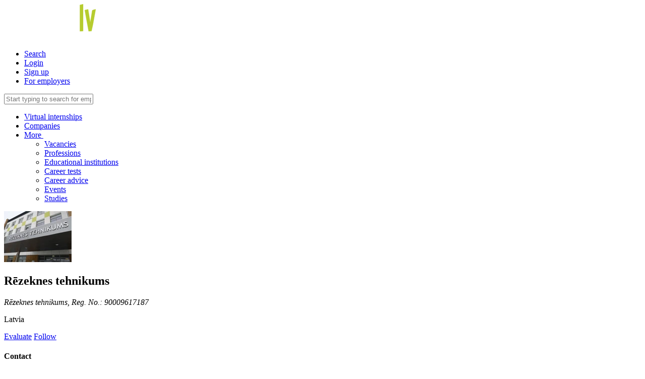

--- FILE ---
content_type: text/html; charset=UTF-8
request_url: https://www.prakse.lv/edu/profile/3923/rezeknes-tehnikums
body_size: 7157
content:
<!DOCTYPE html>
<html prefix="og: http://ogp.me/ns#" lang="en">
<head>
    <title>Rēzeknes tehnikums - Prakse</title>
<meta http-equiv="X-UA-Compatible" content="IE=edge">
<meta http-equiv="Content-Type" content="text/html; charset=utf-8">
<meta name="viewport" content="width=device-width, initial-scale=1, maximum-scale=1.0, user-scalable=no">
<meta name="theme-color" content="#363638">

<link rel="stylesheet" type="text/css" href="/css/screen_header.css?1ihqi1ips" />

            <link rel="shortcut icon" type="image/png" href="https://static-cdn.practican.com/img/favicon_prakse.png">
    
            <meta  property="og:title"  content="Rēzeknes tehnikums" />
            <meta  property="og:site_name"  content="Prakse.lv" />
            <meta  property="og:url"  content="https://www.prakse.lv/en/edu/profile/3923/rezeknes-tehnikums" />
            <meta  property="og:image"  content="https://static-cdn-2.practican.com/thumbor/u9Wo1Jqx9L6PbU-pVXxNBBkjIf8=/0x0/uploads/file/38c9f253d31a943d1a90c813f63076117fc9bc86542c5bd7c4f2c603eb8c3556/img_61fd9eb996ef01.09703398.jpg" />
            <meta  property="og:type"  content="website" />
            <meta  property="twitter:card"  content="summary_large_image" />
            <meta  property="twitter:title"  content="Rēzeknes tehnikums" />
            <meta  property="twitter:image"  content="https://static-cdn-2.practican.com/thumbor/u9Wo1Jqx9L6PbU-pVXxNBBkjIf8=/0x0/uploads/file/38c9f253d31a943d1a90c813f63076117fc9bc86542c5bd7c4f2c603eb8c3556/img_61fd9eb996ef01.09703398.jpg" />
            <meta  property="twitter:site"  content="@PrakseLV" />
            <meta  property="fb:app_id"  content="367779136569070" />
    
<script type="text/javascript">
    var isOSX = true;
</script>

<script>
    'Practican' in window || (window.Practican = {});
        window.Practican.cdn = 'https://static-cdn.practican.com';
    window.Practican.cdnStatic = 'https://static-cdn-0.practican.com';
</script>
</head>
<body>
    <noscript>
        <table id="browser-error">
    <tr>
        <td>
            <table>
                <tr>
                    <td>
                        <i class="fa fa-exclamation-triangle"></i>
                        <span>&nbsp;Your web browser does not support JavaScript. To continue using our site, you must enable it or install a browser, which supports javascript!                            &nbsp;</span>
                        <i class="fa fa-exclamation-triangle"></i>
                    </td>
                </tr>
                <tr>
                    <td>We suggest you to download and use one of following web browsers:</td>
                </tr>
                <tr>
                    <td>
                        <a href="https://www.google.com/chrome/browser/desktop/" target="_blank" title="Google Chrome"><i class="fa fa-chrome"></i></a>                        <a href="https://www.mozilla.org/en-US/firefox/new/" target="_blank" title="Mozilla Firefox"><i class="fa fa-firefox"></i></a>                        <a href="http://www.opera.com/" target="_blank" title="Opera"><i class="fa fa-opera"></i></a>                        <a href="https://support.apple.com/downloads/safari" target="_blank" title="Apple Safari"><i class="fa fa-safari"></i></a>                        <a href="https://www.microsoft.com/en-us/download/details.aspx?id=48126" target="_blank" title="Microsoft Edge"><i class="fa fa-internet-explorer"></i></a>                    </td>
                </tr>
            </table>
        </td>
    </tr>
</table>        <iframe
            src="//www.googletagmanager.com/ns.html?id=GTM-5FK8FL"
            height="0" width="0" style="display:none;visibility:hidden"></iframe>
    </noscript>

    <div class="main-wrapper">
        <header class="header">
            <div class="nav-bar-container nav-bar-container-primary">
                <div class="nav-bar">
                    <a href="javascript:void(0)" class="nav-item nav-item-icon nav-toggle"
                       data-toggle=".nav-search,.nav-primary,.nav-bar-container-secondary">
                        <i class="fa fa-navicon"></i>
                    </a>
                    <a rel="home" href="/" class="header-logo"><img src="https://static-cdn.practican.com/img/logo_lv.svg" srcset="https://static-cdn.practican.com/img/logo_lv.svg" alt="Prakse.lv" /></a>                    <nav class="nav nav-right">
    <ul>
        <li class="nav-item nav-item-icon search-top-toggle nav-search-toggle">
            <a href="#"><i class="fa fa-fw fa-search"></i>Search</a>
        </li>
                    <li class="nav-item">
                <a href="/login?redirect_hash=4IzcTH1ZkGaEJn2kGLGWFHIMdGxAAZKOLL0uBG2WIpUyMZTuYLxMnqTIRDyqAoxWLI1MxHzIUGxyEoKOHH0IXGSMUZKcyEx14LwAfnSWHIyIHIzuQMSMerSqfGyEvE3tjIQSFLJWTJKuKnyWJGJ5PFScSEGyDHG09" class="content-link menu-link">Login</a>            </li>
            <li class="nav-item nav-item-signup"><a href="/register" class="content-link menu-link">Sign up</a></li>
            <li class="nav-item nav-item-for-companies small-hide">
                <a href="/enterprise" class="content-link menu-link">For employers</a>            </li>
            </ul>
</nav>

<div class="nav-search">
    <input type="text" class="search"
           placeholder="Start typing to search for employers, professions, vacancies and more..."
           data-url="/search"/>
</div>

<nav class="nav nav-primary">
    <ul class="top-menu">
                    <li class="nav-item">
                <a href="/virtual-practice/list" class="content-link">Virtual internships</a>            </li>
            <li class="nav-item">
                <a href="/enterprise/list" class="content-link">Companies</a>            </li>
            <li class="nav-item">
                <a href="javascript:void(0)" data-toggle="#nav-dropdown-more">
                    More&nbsp;<i class="fa fa-caret-down"></i>                </a>
                <ul id="nav-dropdown-more" class="nav nav-dropdown nav-dropdown-primary">
                    <li class="nav-item nav-item-dropdown">
                        <a href="/vacancy/list" class="content-link">Vacancies</a>                    </li>
                    <li class="nav-item nav-item-dropdown">
                        <a href="/profession/list" class="content-link">Professions</a>                    </li>
                    <li class="nav-item nav-item-dropdown">
                        <a href="/edu/list" class="content-link">Educational institutions</a>                    </li>
                    <li class="nav-item nav-item-dropdown small-hide">
                        <a href="/career-tests">Career tests</a>                    </li>
                    <li class="nav-item nav-item-dropdown">
                        <a href="/article/list">Career advice</a>                    </li>
                    <li class="nav-item nav-item-dropdown">
                        <a href="/event/list">Events</a>                    </li>
                    <li class="nav-item nav-item-dropdown">
                        <a href="/studies/list">Studies</a>                    </li>
                </ul>
            </li>
            </ul>
</nav>

                </div>
            </div>
                    </header>


        <div class="main has-footer" role="main">
                            
<div
    id="profile-header">
    <div id="profile-header-wrapper" class="center-content">
        <div class="profile-image-wrapper">
            <div class="profile-image">
                                    <img src="https://static-cdn-2.practican.com/thumbor/CZTpNtEx-XNJ2tPRI-zNc8_HF0w=/fit-in/134x134/uploads/file/38c9f253d31a943d1a90c813f63076117fc9bc86542c5bd7c4f2c603eb8c3556/img_61fd9eb996ef01.09703398.jpg" id="profile-image" alt="https://static-cdn-2.practican.com/thumbor/CZTpNtEx-XNJ2tPRI-zNc8_HF0w=/fit-in/134x134/uploads/file/38c9f253d31a943d1a90c813f63076117fc9bc86542c5bd7c4f2c603eb8c3556/img_61fd9eb996ef01.09703398.jpg" />                                            </div>
        </div>

        <div class="left left-large">
            
            
            <h2 id="profile-header-title" class="title">Rēzeknes tehnikums</h2>

                            <i class="small-hide">
                                            Rēzeknes tehnikums, Reg. No.: 90009617187                                    </i>
            
                            <p class="additional-list">
                                            <span
                            class="country text">Latvia</span>
                                    </p>
            
                    </div>

        <div class="right">
                            <a href="/edu/evaluate/26947" class="button popup-link">Evaluate</a>                            <a href="/edu/follow/3923" class="button common-link">Follow</a>                    </div>
    </div>
</div>


<div class="col-full col-container">
    <div class="col-half">
    <h4 class="heading-tertiary">Contact</h4>
    <div class="profile-description contact">
                    <section class="inline-form-section">
                <div class="contact-person common-form">
                    <p>
                        <span><b>Andris Stafeckis</b></span>
                                                    <a href="/messages/new/2d690670-4567-11ed-b3c6-064b9922b168/popup" class="button button-small popup-link">Send a message</a>                                            </p>
                                            <p>
                                                            <i class="icon fa-envelope"></i>
                                                                    <a href="mailto:andris.staf@inbox.lv">andris.staf@inbox.lv</a>                                                                <br>
                                                                                </p>
                                    </div>
                            </section>
        
            </div>

                                                                                                                                                    <h4 class="heading-tertiary">Par mums</h4>
                <div class="profile-description">
                    <p>R&#275;zeknes tehnikums ir presti&#382;a, dinamiska profesion&#257;l&#257;s izgl&#299;t&#299;bas iest&#257;de, kas &#299;steno pla&scaron;&#257;m sabiedr&#299;bas grup&#257;m piepras&#299;tas un darba tirgus pras&#299;b&#257;m atbilsto&scaron;as profesion&#257;l&#257;s izgl&#299;t&#299;bas programmas.</p>
<p> </p>
<p>R&#275;zeknes tehnikums ir nacion&#257;l&#257;s noz&#299;mes profesion&#257;l&#257;s izgl&#299;t&#299;bas centrs, kas sagatavo konkur&#275;tsp&#275;j&#299;gu darbasp&#275;ku un sekm&#275; ilgtsp&#275;j&#299;gas tautsaimniec&#299;bas att&#299;st&#299;bu Latvij&#257;.</p>
<p> </p>
<p>R&#275;zeknes tehnikums nodro&scaron;ina katram izgl&#299;tojamajam iesp&#275;jas kvalitat&#299;vi apg&#363;t izv&#275;l&#275;to profesiju, k&#257; ar&#299; veidoties k&#257; br&#299;vai un atbild&#299;gai person&#299;bai, ar m&#363;sdienu pras&#299;b&#257;m atbilsto&scaron;am dz&#299;ves prasm&#275;m un pozit&#299;vu attieksmi pret dz&#299;ves v&#275;rt&#299;b&#257;m.</p>
                </div>
                        
            <h4 class="heading-tertiary">Companies, which recommend this school</h4>
        <div class="grid grid-fixed grid-comfortable load-more-pager"
             data-href=""
             data-href-base="/edu/profile/recommendations/list/3923/1"
             data-loadmoretitle="Load more">
                            
<section
    class="item" >
            <aside
            class="item-left normal thumbnail-secondary item-left-no-middle">
      <span class="item-left-content">
        <a href="/enterprise/profile/2661/sadales-tikls" class="content-link"><img src="https://static-cdn-2.practican.com/thumbor/dF2Eyj0v84CJrd10kl9215oVojQ=/fit-in/80x80/uploads/file/96ca19766aae72ad4530701799d021ce661d86989434f7720914578c6788c14d/img_63b698d749a569.76362438.png" alt="SADALES TĪKLS" title="SADALES TĪKLS" /></a>      </span>
                    </aside>
    
    
    
    </section>                            
<section
    class="item" >
            <aside
            class="item-left normal thumbnail-secondary item-left-no-middle">
      <span class="item-left-content">
        <a href="/enterprise/profile/5356/aleksale" class="content-link"><img src="https://static-cdn-4.practican.com/thumbor/lBDtCnIao932R6H_rz6TNP9A7lU=/fit-in/80x80/uploads/file/81026bba9a0c5d7a1581e3f7806bd4b171e5d28cc5f6098e185c8942a71034ee/img_5a09bd58456579.07951124.png" alt="Aleksale" title="Aleksale" /></a>      </span>
                    </aside>
    
    
    
    </section>                    </div>
    </div>

<div class="col-half">
    
    
            <div id="filter" class="col-half-heading-container">
            <h4 class="heading-tertiary toolbar-title">Study programs</h4>
                    </div>

        <div class="scroll-down-pager list"
             data-href-base="/edu/profile/studies/3923">
                            
<section
    class="item" >
    
            <article class="item-middle">
                            <h2 class="item-middle-title"><a href="/study/16949/rezeknes-tehnikums/viesmilibas-pakalpojumu-specialists-viesnicu-pakalpojumi" class="content-link">Viesmīlības pakalpojumu speciālists, Viesnīcu pakalpojumi.</a></h2>
            
            
            
                            <ul class="item-middle-additional">
                                            <li><i class="icon star"></i> no company recommendations yet</li>
                                    </ul>
                    </article>
    
    
    </section>                    </div>
    
    
    
    
            <h4 class="heading-tertiary">Students, who study/studied at this school</h4>
        <div class="grid grid-fixed grid-comfortable load-more-pager"
             data-href="/edu/profile/students/list/3923/2"
             data-href-base="/edu/profile/students/list/3923/1"
             data-loadmoretitle="Load more">
                            
<section
    class="item" >
            <aside
            class="item-left normal thumbnail-secondary item-left-no-middle">
      <span class="item-left-content">
        <a href="/user/profile/94290/jolanta.rudzisa" class="content-link"><img src="https://static-cdn-4.practican.com/thumbor/pbWiDKbAV0DtQOyXjSZQl9vLObQ=/trim:top-left/80x80/uploads/file/e30800c2a24a978daaec191affbab1fe8db20749e70a18889e8d8047344c37ba/img_59c3a79a331e01.22951435.jpg" alt="Jolanta Rudziša" title="Jolanta Rudziša" /></a>      </span>
                    </aside>
    
    
    
    </section>                            
<section
    class="item" >
            <aside
            class="item-left normal thumbnail-secondary item-left-no-middle">
      <span class="item-left-content">
        <a href="/user/profile/120778/veronika.kaminina" class="content-link"><img src="https://static-cdn-1.practican.com/thumbor/achLiPruvojL3MmH3DLw1BI7D-s=/trim:top-left/80x80/uploads/file/a9e28fff0e1c8b7c960bf03cc0f059015ff492bd6b8f05669495fbf53cbd803f/img_6183f5644e5e10.98060992.jpg" alt="Veronika  Kamiņina" title="Veronika  Kamiņina" /></a>      </span>
                    </aside>
    
    
    
    </section>                            
<section
    class="item" >
            <aside
            class="item-left normal thumbnail-secondary item-left-no-middle">
      <span class="item-left-content">
        <a href="/user/profile/90387/elina.kvitova" class="content-link"><img src="https://static-cdn-4.practican.com/thumbor/Ril-Gq2GLAqhqhMKj5y9JysRcLo=/trim:top-left/80x80/uploads/file/007ffe81b8f5e1ee663d2d2b8861fde6f3b655c42308c5cf42e9c86c05b407b1/img_58ddf76a8132c4.67969861.jpg" alt="Элина Квитова" title="Элина Квитова" /></a>      </span>
                    </aside>
    
    
    
    </section>                            
<section
    class="item" >
            <aside
            class="item-left normal thumbnail-secondary item-left-no-middle">
      <span class="item-left-content">
        <a href="/user/profile/89720/parsla.kolesnikova" class="content-link"><img src="https://static-cdn-4.practican.com/thumbor/hBYQo2eY9AEv_WYiivqNvmLuuvc=/trim:top-left/80x80/uploads/file/3a317aec7fa9cf7457727fb17290ccf613f6b1009d593dbaab927be5491ed871/img_58ca66408b4b36.69814725.jpg" alt="Pārsla Kolesnikova" title="Pārsla Kolesnikova" /></a>      </span>
                    </aside>
    
    
    
    </section>                            
<section
    class="item" >
            <aside
            class="item-left normal thumbnail-secondary item-left-no-middle">
      <span class="item-left-content">
        <a href="/user/profile/126079/intars.livins" class="content-link"><img src="https://static-cdn-4.practican.com/thumbor/rjyin2xABAbjzQKI4VXOmflyrao=/trim:top-left/80x80/uploads/file/ef027b408ae920fd64277d9b2e61b26234169a577fa862856b763b8c016567ca/img_630ceaa78e2295.04635460.jpg" alt="Intars Līviņš" title="Intars Līviņš" /></a>      </span>
                    </aside>
    
    
    
    </section>                            
<section
    class="item" >
            <aside
            class="item-left normal thumbnail-secondary item-left-no-middle">
      <span class="item-left-content">
        <a href="/user/profile/83984/eriks.bogdanovs" class="content-link"><img src="https://static-cdn-3.practican.com/thumbor/Sx_n4VsjnbUteI4uI4LPE-L2maI=/trim:top-left/80x80/uploads/file/dc01e2cc035d53e473404e7b1f76d56975caf097939c1a6c4af03ca4a09a69d0/img_58b05d80365100.10428209.jpg" alt="Eriks Bogdanovs" title="Eriks Bogdanovs" /></a>      </span>
                    </aside>
    
    
    
    </section>                            
<section
    class="item" >
            <aside
            class="item-left normal thumbnail-secondary item-left-no-middle">
      <span class="item-left-content">
        <a href="/user/profile/83298/zanis.latisevs-cudars" class="content-link"><img src="https://static-cdn-4.practican.com/thumbor/_2qWVFTdHgc3mKiZfYrA-8mXx1c=/trim:top-left/80x80/uploads/file/61c33a232c10e49bc8c444e87fda45ffad36f09d4e08060e2d71037cefb69dad/img_58b0544dcd85a9.89980658.jpg" alt="Žanis Latiševs-Čudars" title="Žanis Latiševs-Čudars" /></a>      </span>
                    </aside>
    
    
    
    </section>                            
<section
    class="item" >
            <aside
            class="item-left normal thumbnail-secondary item-left-no-middle">
      <span class="item-left-content">
        <a href="/user/profile/139971/marts.kozlovskis" class="content-link"><img src="https://static-cdn-3.practican.com/thumbor/9s95vtvuJLqcTNKH_llBhbI8FH8=/trim:top-left/80x80/uploads/file/54d7b0ed76684a2c3113ed0c0550477e5ef68f9c6a25d77a9d983eae8c2c5c7b/img_671f7025373f24.50134260.jpg" alt="Marts Kozlovskis" title="Marts Kozlovskis" /></a>      </span>
                    </aside>
    
    
    
    </section>                            
<section
    class="item" >
            <aside
            class="item-left normal thumbnail-secondary item-left-no-middle">
      <span class="item-left-content">
        <a href="/user/profile/148611/ruslans.voronovs" class="content-link"><img src="https://static-cdn-1.practican.com/thumbor/u47UTTRsoPvow-yiuPga7HW-J74=/trim:top-left/80x80/uploads/file/340653c127b24d2f72eb07fe82a65315f87446c7929bd918037638ef8f3bf72d/img_68ee26f38d7d59.41703943.jpg" alt="Ruslans Voronovs" title="Ruslans Voronovs" /></a>      </span>
                    </aside>
    
    
    
    </section>                            
<section
    class="item" >
            <aside
            class="item-left normal thumbnail-secondary item-left-no-middle">
      <span class="item-left-content">
        <a href="/user/profile/148437/sintija.lapa" class="content-link"><img src="https://static-cdn-3.practican.com/thumbor/mZFLwEx7b34VPFF350s4qaqtzgw=/trim:top-left/80x80/uploads/file/af7d056079845987645582ec50fdd99ffed98cac8e004ec0da216058935e3f72/img_6928da92dcd242.63508410.jpeg" alt="Sintija Lapa" title="Sintija Lapa" /></a>      </span>
                    </aside>
    
    
    
    </section>                            
<section
    class="item" >
            <aside
            class="item-left normal thumbnail-secondary item-left-no-middle">
      <span class="item-left-content">
        <a href="/user/profile/95219/kristaps.stafeckis" class="content-link"><img src="https://static-cdn-2.practican.com/thumbor/wrV5KAD7auZXkPUzMUNezlUWZgY=/trim:top-left/80x80/uploads/file/ec84309a69fccc85392e9e5196d06f4e76445be53da374ee1d0a3da8a49f3cab/img_59f777e78be444.93238502.jpg" alt="Kristaps Stafeckis" title="Kristaps Stafeckis" /></a>      </span>
                    </aside>
    
    
    
    </section>                            
<section
    class="item" >
            <aside
            class="item-left normal thumbnail-secondary item-left-no-middle">
      <span class="item-left-content">
        <a href="/user/profile/97370/viktorija.cipane" class="content-link"><img src="https://static-cdn-1.practican.com/thumbor/bNngaqM4BCK0tzDcA2jV8Pvu2b8=/trim:top-left/80x80/uploads/file/7920369c7ca7d521a73c868c841ee9d8d951c7e9157e4620d57e5577ecaa6c4d/img_5a8be67a3be300.43922349.jpg" alt="Viktorija Čipāne" title="Viktorija Čipāne" /></a>      </span>
                    </aside>
    
    
    
    </section>                    </div>
    
            <h4 class="heading-tertiary">Location</h4>
        <div id="enterprise-location-map" class="map" data-lat="56.521706"
             data-lng="27.34857"
             data-address="Varoņu iela 11A, Rēzekne, LV-4604, Latvia"></div>
    </div></div>

<input type="hidden" id="head-page-title" value="Prakse"/>
                            <div class="footer-helper"></div>
                    </div>

                    <footer class="footer">
                <a class="footer-left" href="#"><i
                        class="fa fa-arrow-up"></i>&nbsp;Back to top</a>
                <div class="footer-right">
                    <a href="mailto:info@prakse.lv"
                       class="footer-link-report">Report an issue</a>
                    <a href="/contacts" class="popup-link">Contacts</a>                    <a href="/privacy-policy" class="popup-link">Privacy policy</a>                    <a href="/terms-conditions" class="popup-link">Terms of use</a>                            <div class="language-switch language-switch-bottom">
        <a href="javascript:void(0)" class="language-switch-current" data-toggle="#language-switch-list-697e7ad0b058f">
            <i class="fa fa-language"></i>&nbsp;English (EN)        </a>
    <span id="language-switch-list-697e7ad0b058f" class="language-switch-list">
                            <a href="/language/et?redirect_hash=4IzcTH1ZkGaEJn2kGLGWFHIMdGxAAZKOLL0uBG2WIpUyMZTuYLxMnqTIRDyqAoxWLI1MxHzIUGxyEoKOHH0IXGSMUZKcyEx14LwAfnSWHIyIHIzuQMSMerSqfGyEvE3tjIQSFLJWTJKuKnyWJGJ5PFScSEGyDHG09" class="common-link" onclick="return false;">Eesti&nbsp;(ET)</a>                    <a href="/language/lt?redirect_hash=4IzcTH1ZkGaEJn2kGLGWFHIMdGxAAZKOLL0uBG2WIpUyMZTuYLxMnqTIRDyqAoxWLI1MxHzIUGxyEoKOHH0IXGSMUZKcyEx14LwAfnSWHIyIHIzuQMSMerSqfGyEvE3tjIQSFLJWTJKuKnyWJGJ5PFScSEGyDHG09" class="common-link" onclick="return false;">Lietuvių&nbsp;(LT)</a>                    <a href="/language/lv?redirect_hash=4IzcTH1ZkGaEJn2kGLGWFHIMdGxAAZKOLL0uBG2WIpUyMZTuYLxMnqTIRDyqAoxWLI1MxHzIUGxyEoKOHH0IXGSMUZKcyEx14LwAfnSWHIyIHIzuQMSMerSqfGyEvE3tjIQSFLJWTJKuKnyWJGJ5PFScSEGyDHG09" class="common-link" onclick="return false;">Latviešu&nbsp;(LV)</a>                    <a href="/language/ru?redirect_hash=4IzcTH1ZkGaEJn2kGLGWFHIMdGxAAZKOLL0uBG2WIpUyMZTuYLxMnqTIRDyqAoxWLI1MxHzIUGxyEoKOHH0IXGSMUZKcyEx14LwAfnSWHIyIHIzuQMSMerSqfGyEvE3tjIQSFLJWTJKuKnyWJGJ5PFScSEGyDHG09" class="common-link" onclick="return false;">Русский&nbsp;(RU)</a>            </span>
    </div>

                    <a style="display: none;" title="web / mobile app design and development agency"
                       href="http://www.mediaplans.net">Mediaplans</a>
                </div>
            </footer>
                    <div class="cookie-banner">
        In our portal we are using cookies. Using the portal, you agree to the use of cookies.        <a href="/cookies" class="popup-link">You can find out more!</a>        </br>
        <a href="/#" class="button button-small">Accept</a>    </div>

    </div>

    


<link rel="stylesheet" type="text/css" href="/css/screen_footer.css?1ihqi1ips" />

    <span id="transition-duration" class="sass-variable"></span>
    <span id="screen-size" class="sass-variable"></span>

    <!--[if lte IE 10]>
    <script>document.body.innerHTML = {"oldBrowser":"<table id=\"browser-error\">\n    <tr>\n        <td>\n            <table>\n                <tr>\n                    <td>\n                        <i class=\"fa fa-exclamation-triangle\"><\/i>\n                        <span>&nbsp;Your web browser is too old. Please upgrade your browser to a newer version for a full experience of our site!                            &nbsp;<\/span>\n                        <i class=\"fa fa-exclamation-triangle\"><\/i>\n                    <\/td>\n                <\/tr>\n                <tr>\n                    <td>We suggest you to download and use one of following web browsers:<\/td>\n                <\/tr>\n                <tr>\n                    <td>\n                        <a href=\"https:\/\/www.google.com\/chrome\/browser\/desktop\/\" target=\"_blank\"><i class=\"fa fa-chrome\"><\/i><\/a>                        <a href=\"https:\/\/www.mozilla.org\/en-US\/firefox\/new\/\" target=\"_blank\"><i class=\"fa fa-firefox\"><\/i><\/a>                        <a href=\"http:\/\/www.opera.com\/\" target=\"_blank\"><i class=\"fa fa-opera\"><\/i><\/a>                        <a href=\"https:\/\/support.apple.com\/downloads\/safari\" target=\"_blank\"><i class=\"fa fa-safari\"><\/i><\/a>                        <a href=\"https:\/\/www.microsoft.com\/en-us\/download\/details.aspx?id=48126\" target=\"_blank\"><i class=\"fa fa-internet-explorer\"><\/i><\/a>                    <\/td>\n                <\/tr>\n            <\/table>\n        <\/td>\n    <\/tr>\n<\/table>"}.oldBrowser;</script>
    <![endif]-->

    <script src="https://www.google.com/recaptcha/api.js" async defer></script>
    <script src="https://maps.googleapis.com/maps/api/js?v=3.exp&libraries=places&key=AIzaSyD-4tpj9qvsZuQgookD91gPY21YBaKfryo"></script>
    <script type="text/javascript" src="/js/open_layers.js"></script>
    <script>(function (w, d, s, l, i) {
            w[l] = w[l] || [];
            w[l].push({
                'gtm.start': new Date().getTime(), event: 'gtm.js'
            });
            var f = d.getElementsByTagName(s)[0],
                j = d.createElement(s), dl = l != 'dataLayer' ? '&l=' + l : '';
            j.async = true;
            j.src =
                '//www.googletagmanager.com/gtm.js?id=' + i + dl;
            f.parentNode.insertBefore(j, f);
        })(window, document, 'script', 'dataLayer', 'GTM-5FK8FL');
    </script>

    <script src="/js/jquery/jquery.js"></script>
<script src="/js/jquery/jquery-ui.js"></script>
<script src="/js/jquery/jquery.mousewheel.min.js"></script>
    <script src="/js/main.min.js?1ihqi1ips"></script>


</body>
</html>
